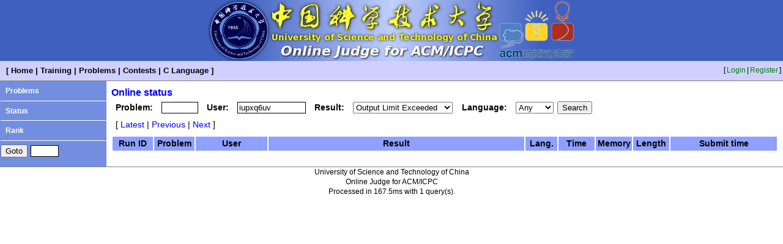

--- FILE ---
content_type: text/html; charset=UTF-8
request_url: http://acm.ustc.edu.cn/ustcoj/status.php?from=10&user=iupxq6uv&result=O
body_size: 1202
content:
<!DOCTYPE HTML PUBLIC "-//W3C//DTD HTML 4.01 Transitional//EN" "http://www.w3.org/TR/html4/loose.dtd">
<html>
	<head>
		<meta http-equiv="Content-Type" content="text/html; charset=utf-8">
		<title>Online status - USTC Online Judge</title>
		<link href="css/blue.css" rel="stylesheet" type="text/css">
        <link href="css/list.css" rel="stylesheet" media="screen" type="text/css">
	</head>
	<body>
		<div class="logo"><img src="css/blue_logo.jpg"></div>		<table class="top" width="100%">
			<tr>
				<td class="menu">
					[<a href="./">Home</a>|<a href="train.php">Training</a>|<a href="problemlist.php">Problems</a>|<a href="contestlist.php">Contests</a>|<a href="Clanguage.php">C Language</a>]
				</td>
				<td class="user">
[<a href="login.php">Login</a>|<a href="register.php">Register</a>]
				</td>
			</tr>
		</table>
		<table class="middle" width="100%" frame="hsides">
			<tr>
				<td class="list" valign="top">
					<a href="problemlist.php">Problems</a><br><hr>
					<a href="status.php">Status</a><br><hr>
					<a href="rank.php">Rank</a><br><hr>
					<form action="problem.php" method="get">
						<input type="submit" value="Goto">
						<span class="form_content"><input type="text" name="id" style="width: 3em"></span>
					</form>				</td>
				<td class="content" valign="top">
					<div class="content_title">Online status</div>
<form action="status.php" method="get">
	<span class="form_label">Problem:</span>
	<span class="form_content"><input type="text" name="prob" value="" maxlength="4" style="width: 4em"></span>
	<span class="form_label">User:</span>
	<span class="form_content"><input type="text" name="user" value="iupxq6uv" maxlength="16" style="width: 8em"></span>
	<span class="form_label">Result:</span>
	<span class="form_content">
		<select name="result" size="1">
			<option value="">Any<option value="A">Accepted<option value="P">Presentation Error<option value="W">Wrong Answer<option value="T">Time Limit Exceeded<option value="M">Memory Limit Exceeded<option value="O" selected>Output Limit Exceeded<option value="C">Compile Error<option value="R">Runtime Error<option value="F">Restricted Function<option value="S">System Error<option value="I">Waiting<option value="L">Compiling<option value="K">Running
		</select>
	</span>
	<span class="form_label">Language:</span>
	<span class="form_content">
		<select name="lang" size="1">
			<option value="">Any<option value="0">C<option value="1">C++<option value="2">Pascal<option value="3">Java
		</select>
	</span>
	<input type="submit" value="Search">
</form>
<div class="link">
	[<a href="status.php?from=0&user=iupxq6uv&result=O">Latest</a>|<a href="status.php?from=0&user=iupxq6uv&result=O">Previous</a>|<a href="status.php?from=20&user=iupxq6uv&result=O">Next</a>]
</div>
<table width="100%">
	<tr class="table_title">
		<th class="table_runid">Run ID</th>
		<th class="table_probid">Problem</th>
		<th class="table_user">User</th>
		<th>Result</th>
		<th class="table_lang">Lang.</th>
		<th class="table_time">Time</th>
		<th class="table_mem">Memory</th>
		<th class="table_len">Length</th>
		<th class="table_datetime">Submit time</th>
	</tr>
</table>
				</td>
			</tr>
		</table>
		<div class="bottom" align="center">University of Science and Technology of China<br>Online Judge for ACM/ICPC<br>Processed in 167.5ms with 1 query(s).</div>
	</body>
</html>
